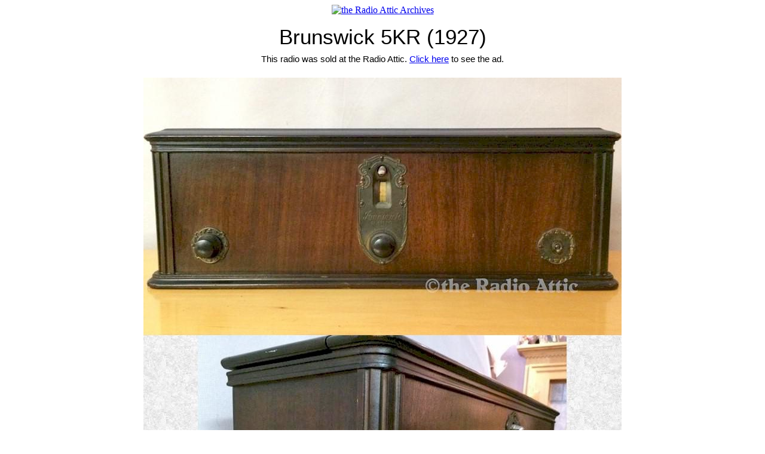

--- FILE ---
content_type: text/html; charset=UTF-8
request_url: https://radioatticarchives.com/radio.htm?radio=11899
body_size: 12511
content:
<!DOCTYPE HTML PUBLIC "-//W3C//DTD HTML 4.01 Transitional//EN"
"http://www.w3.org/TR/html4/loose.dtd">
<html>

<head>
<meta NAME="KEYWORDS" CONTENT="radio,antique,sale,sell,buy,antique radio,radio collector,radio collection,collectible radio,old radio,ad,classified,
collector,collectible,old,classified ad,swap meet,radio club,radio books,books,radio attic,collection,photo,club,swap,link">
<meta NAME="DESCRIPTION" CONTENT="The Radio Attic's Archives are the internet's best resource for identifying antique radios. 
14,481 unique identified antique radios, plus amateur radio gear, vintage audio, and test equipment! ">
<title>Radio Attic's Archives - Brunswick 5KR (1927)</title>
<script type="text/javascript">
var gaJsHost = (("https:" == document.location.protocol) ? "https://ssl." : "http://www.");
document.write(unescape("%3Cscript src='" + gaJsHost + "google-analytics.com/ga.js' type='text/javascript'%3E%3C/script%3E"));
</script>
<script type="text/javascript">
try{
var pageTracker = _gat._getTracker("UA-1138364-5");
pageTracker._trackPageview();
} catch(err) {}
</script><style type="text/css">
@font-face {
 font-family: 'OldCentury';
  src: url(fonts/OldCentury-Regular_33700.ttf);
}
@font-face {
 font-family: 'OldCentury-IE';
  src: url(fonts/OldCentury-Regular_33700.eot);
}
</style>
</head>

<body background='graphics/background.gif'>
<center><a href='http://www.radioatticarchives.com'>
<img src='graphics/banner4.gif' alt='the Radio Attic Archives' border='0' width='468' height='60'></a></center>
<div align='center'>
  <center>
  <table summary='' width='800' border='0' cellspacing='1' style='border-collapse: collapse' cellpadding='10'>
    <tr>
      <td align='center'>
	
<div align="center" style="font-family:'OldCentury', 'OldCentury-IE', Helvetica; font-size:35px;line-height:150%">	
<center>
	Brunswick 5KR (1927)     
  </center>
</div>
<div align="center" style="font-family:'OldCentury', 'OldCentury-IE', Helvetica; font-size:15px;line-height:150%">	
<center>
	This radio was sold at the Radio Attic. <a href='https://radioattic.com/item.htm?radio=1570005'>Click here</a> to see the ad.     
  </center>
</div>

</td></tr><tr><td align='center'><img border='0' src='images/b/Brunswick_5KR_(1927)_Bates.jpg' alt='Brunswick 5KR ' title='Brunswick 5KR '></td></tr><tr><td align='center'><b><font face='Tahoma' size='2'>Photos donated by Chris Bates.<br>To see all the photos Chris has contributed to the Archives, <a href='contributor.htm?code=837'>click here</a>.</font></b></td></tr></table></center></div><hr>
<center>
<div align="center" style="font-family:'myTahoma', 'myTahoma-IE', Helvetica; font-size:14px;line-height:120%">

<a href='http://radioatticarchives.com/archive.htm?page=a1'>A1</a>&nbsp; <a href='http://radioatticarchives.com/archive.htm?page=a2'>A2</a>&nbsp; <a href='http://radioatticarchives.com/archive.htm?page=a3'>A3</a>&nbsp; <a href='http://radioatticarchives.com/archive.htm?page=a4'>A4</a>&nbsp; <a href='http://radioatticarchives.com/archive.htm?page=a5'>A5</a>&nbsp; <a href='http://radioatticarchives.com/archive.htm?page=a6'>A6</a>&nbsp; <a href='http://radioatticarchives.com/archive.htm?page=a7'>A7</a>&nbsp; <a href='http://radioatticarchives.com/archive.htm?page=a8'>A8</a>&nbsp; <a href='http://radioatticarchives.com/archive.htm?page=b1'>B1</a>&nbsp; <a href='http://radioatticarchives.com/archive.htm?page=b2'>B2</a>&nbsp; <a href='http://radioatticarchives.com/archive.htm?page=c1'>C1</a>&nbsp; <a href='http://radioatticarchives.com/archive.htm?page=c2'>C2</a>&nbsp; <a href='http://radioatticarchives.com/archive.htm?page=c3'>C3</a>&nbsp; <a href='http://radioatticarchives.com/archive.htm?page=c4'>C4</a>&nbsp; <a href='http://radioatticarchives.com/archive.htm?page=c5'>C5</a>&nbsp; <a href='http://radioatticarchives.com/archive.htm?page=d1'>D1</a>&nbsp;<br>
<a href='http://radioatticarchives.com/archive.htm?page=d2'>D2</a>&nbsp; <a href='http://radioatticarchives.com/archive.htm?page=d3'>D3</a>&nbsp; <a href='http://radioatticarchives.com/archive.htm?page=e1'>E1</a>&nbsp; <a href='http://radioatticarchives.com/archive.htm?page=e2'>E2</a>&nbsp; <a href='http://radioatticarchives.com/archive.htm?page=e3'>E3</a>&nbsp; <a href='http://radioatticarchives.com/archive.htm?page=e4'>E4</a>&nbsp; <a href='http://radioatticarchives.com/archive.htm?page=e5'>E5</a>&nbsp; <a href='http://radioatticarchives.com/archive.htm?page=f1'>F1</a>&nbsp; <a href='http://radioatticarchives.com/archive.htm?page=f2'>F2</a>&nbsp; <a href='http://radioatticarchives.com/archive.htm?page=f3'>F3</a>&nbsp; <a href='http://radioatticarchives.com/archive.htm?page=g1'>G1</a>&nbsp; <a href='http://radioatticarchives.com/archive.htm?page=g2'>G2</a>&nbsp; <a href='http://radioatticarchives.com/archive.htm?page=g3'>G3</a>&nbsp; <a href='http://radioatticarchives.com/archive.htm?page=g4'>G4</a>&nbsp; <a href='http://radioatticarchives.com/archive.htm?page=g5'>G5</a>&nbsp; <a href='http://radioatticarchives.com/archive.htm?page=g6'>G6</a>&nbsp;<br>
<a href='http://radioatticarchives.com/archive.htm?page=h'>H</a>&nbsp; <a href='http://radioatticarchives.com/archive.htm?page=ij'>IJ</a>&nbsp; <a href='http://radioatticarchives.com/archive.htm?page=k'>K</a>&nbsp; <a href='http://radioatticarchives.com/archive.htm?page=l'>L</a>&nbsp; <a href='http://radioatticarchives.com/archive.htm?page=m1'>M1</a>&nbsp; <a href='http://radioatticarchives.com/archive.htm?page=m2'>M2</a>&nbsp; <a href='http://radioatticarchives.com/archive.htm?page=m3'>M3</a>&nbsp; <a href='http://radioatticarchives.com/archive.htm?page=m4'>M4</a>&nbsp; <a href='http://radioatticarchives.com/archive.htm?page=m5'>M5</a>&nbsp; <a href='http://radioatticarchives.com/archive.htm?page=m6'>M6</a>&nbsp; <a href='http://radioatticarchives.com/archive.htm?page=no'>NO</a>&nbsp; <a href='http://radioatticarchives.com/archive.htm?page=p1'>P1</a>&nbsp; <a href='http://radioatticarchives.com/archive.htm?page=p2'>P2</a>&nbsp; <a href='http://radioatticarchives.com/archive.htm?page=p3'>P3</a>&nbsp; <a href='http://radioatticarchives.com/archive.htm?page=p4'>P4</a>&nbsp; <a href='http://radioatticarchives.com/archive.htm?page=p5'>P5</a>&nbsp;<br>
<a href='http://radioatticarchives.com/archive.htm?page=p6'>P6</a>&nbsp; <a href='http://radioatticarchives.com/archive.htm?page=r1'>R1</a>&nbsp; <a href='http://radioatticarchives.com/archive.htm?page=r2'>R2</a>&nbsp; <a href='http://radioatticarchives.com/archive.htm?page=r3'>R3</a>&nbsp; <a href='http://radioatticarchives.com/archive.htm?page=r4'>R4</a>&nbsp; <a href='http://radioatticarchives.com/archive.htm?page=r5'>R5</a>&nbsp; <a href='http://radioatticarchives.com/archive.htm?page=r6'>R6</a>&nbsp; <a href='http://radioatticarchives.com/archive.htm?page=s1'>S1</a>&nbsp; <a href='http://radioatticarchives.com/archive.htm?page=s2'>S2</a>&nbsp; <a href='http://radioatticarchives.com/archive.htm?page=s3'>S3</a>&nbsp; <a href='http://radioatticarchives.com/archive.htm?page=s4'>S4</a>&nbsp; <a href='http://radioatticarchives.com/archive.htm?page=s5'>S5</a>&nbsp; <a href='http://radioatticarchives.com/archive.htm?page=s6'>S6</a>&nbsp; <a href='http://radioatticarchives.com/archive.htm?page=s7'>S7</a>&nbsp; <a href='http://radioatticarchives.com/archive.htm?page=s8'>S8</a>&nbsp; <a href='http://radioatticarchives.com/archive.htm?page=s9'>S9</a>&nbsp;<br>
<a href='http://radioatticarchives.com/archive.htm?page=t1'>T1</a>&nbsp; <a href='http://radioatticarchives.com/archive.htm?page=t2'>T2</a>&nbsp; <a href='http://radioatticarchives.com/archive.htm?page=uv'>UV</a>&nbsp; <a href='http://radioatticarchives.com/archive.htm?page=w1'>W1</a>&nbsp; <a href='http://radioatticarchives.com/archive.htm?page=w2'>W2</a>&nbsp; <a href='http://radioatticarchives.com/archive.htm?page=w3'>W3</a>&nbsp; <a href='http://radioatticarchives.com/archive.htm?page=xz'>XZ</a>&nbsp; <a href='http://radioatticarchives.com/archive.htm?page=z1'>Z1</a>&nbsp; <a href='http://radioatticarchives.com/archive.htm?page=z2'>Z2</a>&nbsp; <a href='http://radioatticarchives.com/archive.htm?page=z3'>Z3</a>&nbsp; <a href='http://radioatticarchives.com/archive.htm?page=z4'>Z4</a>&nbsp; <a href='http://radioatticarchives.com/archive.htm?page=z5'>Z5</a>&nbsp; <a href='http://radioatticarchives.com/archive.htm?page=z6'>Z6</a>&nbsp; <a href='http://radioatticarchives.com/archive.htm?page=z7'>Z7</a>&nbsp;<br><br>

<a href='http://radioatticarchives.com/index.htm'>Archives Home</a>&nbsp;|&nbsp;
<a href='http://radioatticarchives.com/whatsnew.htm'>What's NEW?</a>&nbsp;|&nbsp;
<a href='http://radioatticarchives.com/stylesearch.htm'>Browse by Cabinet Style</a>&nbsp;|&nbsp;
<a href='http://radioatticarchives.com/terms.htm'>Terms &amp; Conditions</a>&nbsp;<br>
<a href='http://radioatticarchives.com/masterlist.htm'>Master List</a>&nbsp;|&nbsp;
<a href='http://radioatticarchives.com/challenge.htm'>Challenge Radios</a>&nbsp;|&nbsp;
<a href='http://radioatticarchives.com/friends.htm'>Friends of the Archives</a>&nbsp;|&nbsp;
<a href='http://radioatticarchives.com/archive.htm?page=euro1'>European Radios</a>&nbsp;<br>
<a href='http://radioatticarchives.com/archive.htm?page=jap1'>Japanese Radios</a>&nbsp;|&nbsp;
<a href='http://radioatticarchives.com/archive.htm?page=comm'>Communications Radios</a>&nbsp;|&nbsp;
<a href='http://radioatticarchives.com/stylesearch.htm'>Browse by Cabinet Style</a>&nbsp;|&nbsp;
<a href='http://radioatticarchives.com/archive.htm?page=b2'>Boy's Radios</a>&nbsp;<br>
<a href='http://radioatticarchives.com/archive.htm?page=d3'>Dime Store Radios</a>&nbsp;|&nbsp;
	<script type="text/Javascript">
		<!--
		//this simple script by a1javascripts.com
		//please leave credit and instructions intact

		//simply enter your emailname and emailserver below
		//and copy and paste to entire script where you want it to show.

		emailname = "archives"
		emailserver = "radioattic.com"

		//change the font face, color and size below
		document.write("<a href='mailto:" + emailname + "@" + emailserver + "'>");
		document.write("<font color='#0000FF'>");
		document.write("Send Photos");
		document.write("<\/a>");
		document.write("<\/font>");
		document.write("&nbsp;&nbsp;");
		//-->
	</script></div>

</center><br><div align="center">
  <center>
  <table summary="" border="0" cellspacing="1" cellpadding="5">
    <tr>
      <td>
      <center><font face="Tahoma" size="2">Visit the Radio Attic for 
      over 1,000 quality radios for sale!</font><br>
      <a href="http://radioattic.com">
<img border="2" src="graphics/ra_banner2.gif" alt="More radios for sale at the Radio Attic!" width="468" height="60"></a>
		</center></td>
    </tr>
  </table>
  </center>
</div><div align="center"><br>
  <center>
  <table summary="" border="1" cellpadding="5" cellspacing="0" bgcolor="#FFFFFF" style="border-collapse: collapse">
    <tr>
      <td>
        <center>
        <font face="Tahoma" size="2"><strong> 
You are visitor number
33        to this page this year.
        </strong></font></center></td>
    </tr>
  </table>
  </center>
</div> 
<div align="center">
  <center>
  <table summary="" border="0" cellspacing="1" style="border-collapse: collapse"  width="724" cellpadding="20">
    <tr>
      <td width="682">

<p align="center"><strong><font size="2" color="#800000"><i>The</i></font></strong><i><strong><font size="2" color="#800000">
&quot;Archives&quot; are maintained just for fun by Steve Adams at the Radio 
Attic.<br>
None of the radios in the Archives is for sale!</font></strong></i></p>

<p align="center"><i><strong><font size="2" color="#800000">When cabinet 
material or color differences are apparent or suspected&nbsp; in donated photos, I have included 
additional photos of certain model numbers.&nbsp; Due to time constraints, I 
must rely entirely on the accuracy of information supplied by contributors with 
their photographs.&nbsp; As such, no guarantee is made that the model numbers 
presented here are correct.</font></strong></i></p>

<p align="center"><i><strong><font size="2" color="#800000">Images may be used 
for <u>non-commercial</u> purposes with attribution.<br>
Please do not use, copy, or display these images for any commercial purpose.&nbsp; Thank you.</font></strong></i></p>

<p align="center"><i><strong><font size="2" color="#800000">
<em>&copy; 2001, 2026&nbsp; the Radio Attic</em></font></strong></i></p>

      </td>
    </tr>
  </table>
  </center>
</div>
</body>
</html>

